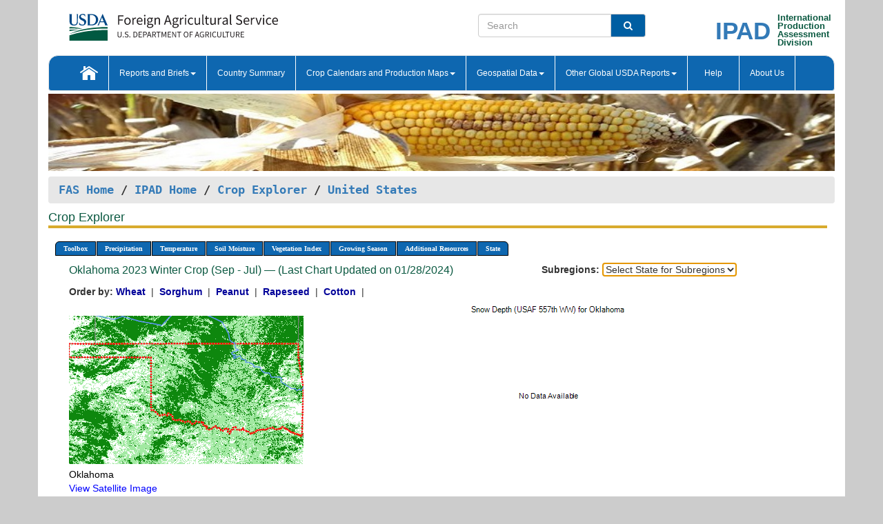

--- FILE ---
content_type: text/html; charset=utf-8
request_url: https://ipad.fas.usda.gov/cropexplorer/chart.aspx?regionid=us&ftypeid=28&fattributeid=1&fctypeid=28&fcattributeid=1&nationalGraph=True&startdate=9%2F1%2F2023&enddate=7%2F31%2F2024&stateid=us_usa037
body_size: 37692
content:

  
<!DOCTYPE html PUBLIC "-//W3C//DTD XHTML 1.0 Transitional//EN" "http://www.w3.org/TR/xhtml1/DTD/xhtml1-transitional.dtd">
<html xmlns="http://www.w3.org/1999/xhtml" xml:lang="en">
<head>
<title id="pageTitle">Crop Explorer - United States</title>
<meta http-equiv="Content-Type" content="text/html; charset=iso-8859-1" />
<meta name="title" content="Crop Explorer for Major Crop Regions - United States Department of Agriculture" />
<meta name="keywords" content="Crop forecasting, crop production, crop yield, crop area, commodity, drought, precipitation, temperature, soil moisture, crop stage, crop model, percent soil moisture, surface moisture, subsurface moisture, corn, wheat, spring wheat, Satellite Radar Altimetry, Global Reservoir, Lake Elevation Database" />
<meta name="language" value="en"/>
<meta name="agency" value="USDA"/>
<meta name="format" value="text/html"/>
<meta http-equiv="X-UA-Compatible" content="IE=edge, ie9, chrome=1">

<!------------------------------ END COMMNET THESE LINES------------------------------------------>
<style type="text/css">
#nav, nav ul {margin: 0; padding: 0; list-style: none;}
#nav a {display:block; width:auto; border: 1px solid black; text-decoration:none; background:#828494; color:#fff; font: bold 10px Verdana;}
#nav a:hover{background: #888; color: #fff;}
#nav li {float: left; position: relative; list-style: none; background-color: #c8c8c8;z-index:2;}
#nav li a {display: block; padding: 4px 11px; background: #828494; text-decoration: none; width: auto; color: #FFFFFF;}
#nav li a:hover {background: #828494; font: bold 10px Verdana; cursor: pointer;}
#nav li ul {margin:0; padding:0; position:absolute; left:0; display:none;}
#nav li ul li a {width:auto; padding:4px 10px; background:#FFF; color:black;}
#nav li ul li a:hover {background: #A52A2A;}
#nav li ul ul {left:9.9em; margin: -20px 0 0 10px;}
table tr td img {padding-left:2px;}
#nav li:hover > ul {display:block;}
.chartDisplay li {display:inline-block; }

.gsMenu li {display:inline-block; width:220px;}
.gsDate li {display:inline-block; width:250px;}
.ceMenu {width: auto;	border-right: 1px solid #fff; padding: 0; color: #fff;}
.ceMenuLeft {border-top-left-radius: 6px;border-right: 1px solid #fff;}
.ceMenuRight {border-top-right-radius: 6px;border-right: 1px solid #fff;}
</style>


<!----------- START ADD THIS SECTION FOR THE NEW TEMPLATE ---------------------------------------------->
	<link href="images/favicon.ico" rel="shortcut icon" type="image/vnd.microsoft.icon" />
	<link rel="stylesheet" href="stylesheets/bootstrap.min.css" />
	<link href="stylesheets/SiteCss.css" type="text/css" rel="stylesheet" media="all"/>
<!----------- END ADD THIS SECTION FOR THE NEW TEMPLATE ---------------------------------------------->

<script src="js/jquery.min.js" type="text/javascript"></script>
<script type="text/javascript" src="js/ce.js"></script>
<script type="text/javascript" src="js/google.js"></script>




<script type="text/javascript">
function _menu() {$(" #nav ul ").css({ display: "none" });$(" #nav li ").hover(function () { $(this).find('ul:first').css({ visibility: "visible", display: "none" }).show(10); }, function () { $(this).find('ul:first').css({ visibility: "hidden" }); });}$(document).ready(function () { _menu(); });
</script>

<script type="text/javascript">
    window.onload = function () {
        if (document.getElementById('o_subrgnid') != null) {
            document.getElementById('o_subrgnid').focus();
        }
    }; 
    function subrgnid_chgd(obj)
    {       
        var fvalue = obj.options[obj.selectedIndex].value;        
        if (fvalue != null && fvalue != "") {
            var section = document.getElementById("li_" + fvalue);
            if (section != null) {              
                section.scrollIntoView(false);
            }
            else {
                parent.location.href = fvalue;
            }
        }      
    } 
function doSearch(vsearch) {
	window.open('https://voyager.fas.usda.gov/voyager/navigo/search?sort=score%20desc&disp=D176678659AD&basemap=ESRI%20World%20Street%20Map&view=summary&sortdir=desc&place.op=within&q=' + vsearch, 'TextSearch');
}

</script>

</head>

<body dir="ltr" xml:lang="en" lang="en" style="background-color:#ccc;">

<div class="container" style="background-color:#fff;align:center;">
 <a id="top"></a>
		    <div class="row pageHeader">
            <div class="row">
                <div class="col-sm-6">
                     <div class="site-name__logo">
					 <em>
                                <a href="https://fas.usda.gov" target="_blank" title="FAS Home" aria-label="FAS Home" class="usa-logo__image">
                                </a>
                            </em>
                    </div>
			       </div>
					
		<div class="col-sm-6">
			<div class="col-sm-6">
                   	<form onsubmit="doSearch(this.vsearch.value); return false;">

						<div class="input-group">
							<input type="text" name="vsearch" class="form-control" placeholder="Search">
							 <span class="input-group-addon" style="background-color:#005ea2">
							 <button type="submit" class="btn-u" style="border:0;background:transparent;color:#fff;"><i class="fa fa-search"></i></button>
							 </span>
							</div>
							</form>
				    
			</div>
			<div class="col-sm-6">
                        <div style="margin-right:30px;">
						
						<div class="col-sm-9" style="padding-right:10px;">
							<a href="/ipad_home/Default.aspx" title="IPAD Home Page" alt="IPAD Home Page"><span class="site-name__logo_2" style="float:right;font-size:2.5em;padding-right:-15px;font-weight:bold;">IPAD</span></a>
						 </div>
						<div class="col-sm-3" style="padding:0">
							<a href="/Default.aspx" title="IPAD Home Page" alt=IPAD Home Page"><span class="site-name__main_2">International</span>
							<span class="site-name__main_2">Production </span>	
							<span class="site-name__main_2">Assessment </span>	
							<span class="site-name__main_2">Division</span></a>							
						 </div>						 
						</div>				
			</div>
				
			</div>

		</div>
	</div> <nav class="navbar navbar-default appMenu-bg">
            <div class="container-fluid">
                <div class="navbar-header">
                    <button type="button" class="navbar-toggle collapsed" data-bs-toggle="collapse" data-bs-target="#navbar" aria-controls="navbarText" aria-expanded="false" aria-label="Toggle navigation">
                    <span class="sr-only">Toggle navigation</span>
                    <span class="icon-bar"></span>
                    <span class="icon-bar"></span>
                    <span class="icon-bar"></span>
                    </button>
                </div>

<div id="navbar"class="collapse navbar-collapse">
                       <ul class="nav navbar-nav navbar-left appMenu" style="margin-bottom: 0">
                        <li class="nav-item"><a  href="/Default.aspx"><img src="/images/icon-home.png" /></a></li>
                        <li class="dropdown menuHover">
                            <a href="#" style="color:white">Reports and Briefs<b class="caret"></b></a>
                            <ul class="dropdown-menu" role="menu">
								<li class="menuHover"><a href="/search.aspx" title="Commodity Intelligence Reports (CIR)" alt="Commodity Intelligence Reports (CIR)">Commodity Intelligence Reports (CIR)</a></li>
								<li class="menuHover"><a href="https://www.fas.usda.gov/data/world-agricultural-production" target="_blank" title="World Agricultural Production (WAP) Circulars" alt="World Agricultural Production (WAP) Circulars">World Agricultural Production (WAP) Circulars</a></li>
							</ul>
						</li>
                        <li class="menuHover"><a style="color:white" href="/countrysummary/Default.aspx" title="Country Summary" alt="Country Summary">Country Summary</a></li>
                        <li class="dropdown menuHover">
                            <a href="#"  style="color:white">Crop Calendars and Production Maps<b class="caret"></b></a>
                             <ul class="dropdown-menu" role="menu">
									<li><a href="/ogamaps/cropcalendar.aspx"  title="Crop Calendars" alt="Crop Calendars">Crop Calendars</a></li>
									<li><a href="/ogamaps/cropproductionmaps.aspx"  title="Crop Production Map" alt="Crop Production Map">Crop Production Maps</a></li>
									<li><a href="/ogamaps/cropmapsandcalendars.aspx"  title="Monthly Crop Stage and Harvest Calendars" alt="Monthly Crop Stage and Harvest Calendars">Monthly Crop Stage and Harvest Calendars</a></li>								
									<li><a href="/ogamaps/Default.aspx" title="Monthly Production and Trade Maps" alt="Production and Trade Maps">Monthly Production and Trade Maps</a></li>			
							</ul>
                        </li>
                        <li class="dropdown menuHover">
                            <a href="#" style="color:white">Geospatial Data<b class="caret"></b></a>
                            <ul class="dropdown-menu" role="menu">
								<li><a href="/cropexplorer/Default.aspx" title="Crop Explorer">Crop Explorer</a></li>
                                <li><a href="/cropexplorer/cropview/Default.aspx" title="Commodity Explorer">Commodity Explorer</a></li>
							  	<li><a href="http://glam1.gsfc.nasa.gov" target="_blank" rel="noopener">Global Agricultural Monitoring (GLAM)</a></li>
								<li><a href="/cropexplorer/global_reservoir/Default.aspx" title="Global Reservoirs and Lakes Monitor (G-REALM)">Global Reservoirs and Lakes Monitor (G-REALM)</a></li>	
								<li><a href="https://geo.fas.usda.gov/GADAS/index.html" target="_blank" rel="noopener">Global Agricultural & Disaster Assesment System (GADAS)</a></li>
								<li><a href="/photo_gallery/pg_regions.aspx?regionid=eafrica" title="Geotag Photo Gallery">Geotag Photo Gallery</a></li>
								<li><a href="/monitormaps/CycloneMonitor" title="Tropical Cyclone Monitor Maps">Tropical Cyclone Monitor Maps</a></li>								
								<li><a href="/monitormaps/FloodMonitor" title="Automated Flooded Cropland Area Maps (AFCAM)">Automated Flooded Cropland Area Maps (AFCAM)</a></li>																			
                                <li><a href="https://gis.ipad.fas.usda.gov/WMOStationExplorer/" title="WMO Station Explorer" target="_blank" rel="noopener">WMO Station Explorer</a></li>
                                <li><a href="https://gis.ipad.fas.usda.gov/TropicalCycloneMonitor/"  title="Tropical Cyclone Monitor" target="_blank" rel="noopener">Tropical Cyclone Monitor</a></li>
                           </ul>
                        </li>
                         <li class="dropdown menuHover">
                            <a href="#" style="color:white">Other Global USDA Reports<b class="caret"></b></a>
                            <ul class="dropdown-menu" role="menu">
								<li><a href="https://www.usda.gov/oce/commodity/wasde/" target="_blank" rel="noopener" title="World Agricultural Supply and Demand Estimates" alt="World Agricultural Supply and Demand Estimates">World Agricultural Supply and Demand Estimates (WASDE)</a></li>			      
								<li><a href="https://www.usda.gov/oce/weather/pubs/Weekly/Wwcb/wwcb.pdf" title="USDA Weekly Weather and Crop Bulletin (NASS/WAOB)" alt="USDA Weekly Weather and Crop Bulletin (NASS/WAOB)">USDA Weekly Weather and Crop Bulletin (NASS/WAOB)</a>
								<li><a href="https://apps.fas.usda.gov/PSDOnline/app/index.html#/app/home" target="_blank" rel="noopener" title="PSD Online" alt="PSD Online">PSD Online</a> </li> 
								<li><a href="https://gain.fas.usda.gov/Pages/Default.aspx" target="_blank" rel="noopener" title="FAS Attache GAIN Reports" alt="FAS Attache GAIN Reports">FAS Attache GAIN Reports</a></li>	
								<li><a href="https://apps.fas.usda.gov/psdonline/app/index.html#/app/downloads?tabName=dataSets" target="_blank" rel="noopener" title="PSD Market and Trade Data" alt="PSD Market and Trade Data">PS&D Market and Trade Data</a></li>						
								
						</ul>
                        </li>
						<li class="menuHover"><a style="color:white" href="/cropexplorer/ce_help.aspx" title="Help" alt="Help">&nbsp; &nbsp;Help &nbsp;&nbsp; </a></li> 
                        <li class="menuHover"><a style="color:white" href="/cropexplorer/ce_contact.aspx" title="About Us" alt="About Us">About Us</a></li>
						  
					</ul>
                </div>
                <!--/.nav-collapse -->
            </div>
            <!--/.container-fluid -->
        </nav>  
			  
			<!-- ------- START Slider Image ------------------------------------------------------------------------------------->
			<div class="row">
			<div class="col-sm-12">
				<div class="ng-scope">        
						<a href="/photo_gallery/pg_details.aspx?regionid=eafrica&FileName=IMG_3014&PhotoTitle=Red%20Sorghum"><img src="images/data_analysis_header.jpg" alt="" name="FAS Data Analysis Header" id="banner-show" title="" style="width:100%" /></a>               
				</div>   
			</div>     
			</div>
			<!-- ------- END Slider Image ------------------------------------------------------------------------------------->
			<!--- ------------------------------------------- BREADCRUMB STARTS HERE ------------------------------------------>
			<!----------------------------------------------------------------------------------------------------------------->
			<div class="breadcrumb" style="margin-top:.5em;">
						<table id="breadCrumb">
						<tbody>
						<tr>
							<td width="45%" align="left">
							<a href="https://www.fas.usda.gov/">FAS Home</a> / 
							<a href="/Default.aspx">IPAD Home</a> / 
							<a href="Default.aspx">Crop Explorer</a> /
              <a href="imageview.aspx?regionid=us" title="Most Recent Data">United States</a> 
							</td>
							<td width="3%"></td>
						</tr>
					</tbody>
					</table>
			</div>
			<!------------------------------------------------- END BREADCRUMB --------------------------------------------------->
            <!----------------------------------------------- START CONTENT AREA------------------------------------------------>
	<div class="tab-pane active" id="tab1"  >	
        <h1 class="pane-title">Crop Explorer </h1>        
        <div class="container-fluid" >
			<div class="col-sm-12" style="margin-left:-20px;">
				<ul id="nav">
					<li class="ceMenuLeft"><a href="#" style="border-top-left-radius: 6px;background-color: #0e67b0;">Toolbox</a>
<ul>
<li><a href="Default.aspx" style="width:160px;">Home</a></li>
<li><a href="datasources.aspx" style="width:160px;">Data Sources</a></li>
<li><a href="imageview.aspx?regionid=us" style="width:160px;">Most Recent Data</a></li>
</ul>
</li>

					<li class="ceMenu"><a href="#" style="background-color: #0e67b0;">Precipitation</a>
<ul>
<li><a href="chart.aspx?regionid=us&nationalGraph=True&startdate=9%2f1%2f2023&enddate=7%2f31%2f2024&stateid=us_usa037&fctypeid=60&fcattributeid=1" style="width:380px;">Moving Precipitation and Cumulative Precipitation (Pentad)</a></li>
<li><a href="chart.aspx?regionid=us&nationalGraph=True&startdate=9%2f1%2f2023&enddate=7%2f31%2f2024&stateid=us_usa037&fctypeid=75&fcattributeid=45" style="width:380px;">Consecutive Dry Days</a></li>
<li><a href="chart.aspx?regionid=us&nationalGraph=True&startdate=9%2f1%2f2023&enddate=7%2f31%2f2024&stateid=us_usa037&fctypeid=28&fcattributeid=1" style="width:380px;">Snow Depth and Snow Cover</a></li>
</ul>
</li>

					<li class="ceMenu"><a href="#" style="background-color: #0e67b0;">Temperature</a>
<ul>
<li><a href="chart.aspx?regionid=us&nationalGraph=True&startdate=9%2f1%2f2023&enddate=7%2f31%2f2024&stateid=us_usa037&fctypeid=24&fcattributeid=1" style="width:200px;">Average Temperature</a></li>
<li><a href="chart.aspx?regionid=us&nationalGraph=True&startdate=9%2f1%2f2023&enddate=7%2f31%2f2024&stateid=us_usa037&fctypeid=24&fcattributeid=5" style="width:200px;">Maximum Temperature</a></li>
<li><a href="chart.aspx?regionid=us&nationalGraph=True&startdate=9%2f1%2f2023&enddate=7%2f31%2f2024&stateid=us_usa037&fctypeid=24&fcattributeid=6" style="width:200px;">Minimum Temperature</a></li>
<li><a href="chart.aspx?regionid=us&nationalGraph=True&startdate=9%2f1%2f2023&enddate=7%2f31%2f2024&stateid=us_usa037&fctypeid=72&fcattributeid=2" style="width:200px;">Heat Damage and Stress</a></li>
</ul>
</li>

					<li class="ceMenu"><a href="#" style="background-color: #0e67b0;">Soil Moisture</a>
<ul>
<li><a href="chart.aspx?regionid=us&nationalGraph=True&startdate=9%2f1%2f2023&enddate=7%2f31%2f2024&stateid=us_usa037&fctypeid=19&fcattributeid=10" style="width:220px;">Soil Moisture (CPC Leaky Bucket)</a></li>
<li><a href="chart.aspx?regionid=us&nationalGraph=True&startdate=9%2f1%2f2023&enddate=7%2f31%2f2024&stateid=us_usa037&fctypeid=19&fcattributeid=9" style="width:220px;">Percent Soil Moisture</a></li>
<li><a href="chart.aspx?regionid=us&nationalGraph=True&startdate=9%2f1%2f2023&enddate=7%2f31%2f2024&stateid=us_usa037&fctypeid=19&fcattributeid=1" style="width:220px;">Surface Soil Moisture</a></li>
<li><a href="chart.aspx?regionid=us&nationalGraph=True&startdate=9%2f1%2f2023&enddate=7%2f31%2f2024&stateid=us_usa037&fctypeid=19&fcattributeid=7" style="width:220px;">Subsurface Soil Moisture</a></li>
</ul>
</li>

					<li class="ceMenu"><a href="#" style="background-color: #0e67b0;">Vegetation Index</a>
<ul>
<li><a href="chart.aspx?regionid=us&nationalGraph=True&startdate=9%2f1%2f2023&enddate=7%2f31%2f2024&stateid=us_usa037&fctypeid=47&fcattributeid=1" style="width:150px;">NDVI (MODIS-Terra)</a></li>
</ul>
</li>

					
					
					<li class="ceMenu"><a href="#" style="background-color: #0e67b0;">Growing Season</a>
<ul>
<li><a href="chart.aspx?regionid=us&ftypeid=28&fattributeid=1&fctypeid=28&fcattributeid=1&startdate=9%2f1%2f2025&enddate=7%2f31%2f2026&stateid=us_usa037&nationalGraph=True" style="width: 220px;">2025 Winter Crop (Sep - Jul)</a></li>
<li><a href="chart.aspx?regionid=us&ftypeid=28&fattributeid=1&fctypeid=28&fcattributeid=1&startdate=3%2f1%2f2025&enddate=11%2f30%2f2025&stateid=us_usa037&nationalGraph=True" style="width: 220px;">2025 Summer Crop (Mar - Nov)</a></li>
<li><a href="chart.aspx?regionid=us&ftypeid=28&fattributeid=1&fctypeid=28&fcattributeid=1&startdate=9%2f1%2f2024&enddate=7%2f31%2f2025&stateid=us_usa037&nationalGraph=True" style="width: 220px;">2024 Winter Crop (Sep - Jul)</a></li>
<li><a href="chart.aspx?regionid=us&ftypeid=28&fattributeid=1&fctypeid=28&fcattributeid=1&startdate=3%2f1%2f2024&enddate=11%2f30%2f2024&stateid=us_usa037&nationalGraph=True" style="width: 220px;">2024 Summer Crop (Mar - Nov)</a></li>
<li><a href="chart.aspx?regionid=us&ftypeid=28&fattributeid=1&fctypeid=28&fcattributeid=1&startdate=9%2f1%2f2023&enddate=7%2f31%2f2024&stateid=us_usa037&nationalGraph=True" style="width: 220px;">2023 Winter Crop (Sep - Jul)</a></li>
<li><a href="chart.aspx?regionid=us&ftypeid=28&fattributeid=1&fctypeid=28&fcattributeid=1&startdate=3%2f1%2f2023&enddate=11%2f30%2f2023&stateid=us_usa037&nationalGraph=True" style="width: 220px;">2023 Summer Crop (Mar - Nov)</a></li>
</ul>
</li>

					<li class="ceMenu"><a href="#" style="background-color: #0e67b0;">Additional Resources</a>
<ul>
<li><a href="util/new_get_psd_data.aspx?regionid=us" style="width:130px;" onclick="window.open(this.href,this.target,&#39;channelmode =1,resizable=1,scrollbars=1,toolbar=no,menubar=no,location=no,status=yes&#39;);return false;">Area, Yield and Production</a></li>
<li><a href="pecad_stories.aspx?regionid=us&ftype=prodbriefs" style="width:130px;" onclick="window.open(this.href,this.target,&#39;channelmode =1,resizable=1,scrollbars=1,toolbar=no,menubar=no,location=no,status=yes&#39;);return false;">WAP Production Briefs</a></li>
<li><a href="pecad_stories.aspx?regionid=us&ftype=topstories" style="width:130px;" onclick="window.open(this.href,this.target,&#39;channelmode =1,resizable=1,scrollbars=1,toolbar=no,menubar=no,location=no,status=yes&#39;);return false;">Commodity Intelligence Reports</a></li>
<li><a href="/countrysummary/default.aspx?id=US" style="width:130px;" onclick="window.open(this.href,this.target,&#39;channelmode =1,resizable=1,scrollbars=1,toolbar=no,menubar=no,location=no,status=yes&#39;);return false;">Country Summary</a></li>
<li><a href="/photo_gallery/pg_regions.aspx?regionid=us" style="width:130px;" onclick="window.open(this.href,this.target,&#39;channelmode =1,resizable=1,scrollbars=1,toolbar=no,menubar=no,location=no,status=yes&#39;);return false;">Geotag Photo Gallery</a></li><li><a href="/rssiws/al/crop_calendar/us.aspx" style="width:130px;" onclick="window.open(this.href,this.target,&#39;channelmode =1,resizable=1,scrollbars=1,toolbar=no,menubar=no,location=no,status=yes&#39;);return false;">Crop Calendar</a></li><li><a href="/rssiws/al/us_cropprod.aspx" style="width:130px;" onclick="window.open(this.href,this.target,&#39;channelmode =1,resizable=1,scrollbars=1,toolbar=no,menubar=no,location=no,status=yes&#39;);return false;">Crop Production Maps</a></li></ul>
</li>

					<li class="ceMenuRight"><a href="#" style="border-top-right-radius:6px; background-color: #0e67b0;">State</a>
<ul>
<li><a href="chart.aspx?regionid=us&ftypeid=28&fattributeid=1&fctypeid=28&fcattributeid=1&startdate=9%2f1%2f2023&enddate=7%2f31%2f2024&stateid=us_usa001" style="width:100px;">Alabama</a></li>
<li><a href="chart.aspx?regionid=us&ftypeid=28&fattributeid=1&fctypeid=28&fcattributeid=1&startdate=9%2f1%2f2023&enddate=7%2f31%2f2024&stateid=us_usa002" style="width:100px;">Alaska</a></li>
<li><a href="chart.aspx?regionid=us&ftypeid=28&fattributeid=1&fctypeid=28&fcattributeid=1&startdate=9%2f1%2f2023&enddate=7%2f31%2f2024&stateid=us_usa003" style="width:100px;">Arizona</a></li>
<li><a href="chart.aspx?regionid=us&ftypeid=28&fattributeid=1&fctypeid=28&fcattributeid=1&startdate=9%2f1%2f2023&enddate=7%2f31%2f2024&stateid=us_usa004" style="width:100px;">Arkansas</a></li>
<li><a href="chart.aspx?regionid=us&ftypeid=28&fattributeid=1&fctypeid=28&fcattributeid=1&startdate=9%2f1%2f2023&enddate=7%2f31%2f2024&stateid=us_usa005" style="width:100px;">California</a></li>
<li><a href="chart.aspx?regionid=us&ftypeid=28&fattributeid=1&fctypeid=28&fcattributeid=1&startdate=9%2f1%2f2023&enddate=7%2f31%2f2024&stateid=us_usa006" style="width:100px;">Colorado</a></li>
<li><a href="chart.aspx?regionid=us&ftypeid=28&fattributeid=1&fctypeid=28&fcattributeid=1&startdate=9%2f1%2f2023&enddate=7%2f31%2f2024&stateid=us_usa007" style="width:100px;">Connecticut</a></li>
<li><a href="chart.aspx?regionid=us&ftypeid=28&fattributeid=1&fctypeid=28&fcattributeid=1&startdate=9%2f1%2f2023&enddate=7%2f31%2f2024&stateid=us_usa008" style="width:100px;">Delaware</a></li>
<li><a href="chart.aspx?regionid=us&ftypeid=28&fattributeid=1&fctypeid=28&fcattributeid=1&startdate=9%2f1%2f2023&enddate=7%2f31%2f2024&stateid=us_usa009" style="width:100px;">District of Columbia</a></li>
<li><a href="chart.aspx?regionid=us&ftypeid=28&fattributeid=1&fctypeid=28&fcattributeid=1&startdate=9%2f1%2f2023&enddate=7%2f31%2f2024&stateid=us_usa010" style="width:100px;">Florida</a></li>
<li><a href="chart.aspx?regionid=us&ftypeid=28&fattributeid=1&fctypeid=28&fcattributeid=1&startdate=9%2f1%2f2023&enddate=7%2f31%2f2024&stateid=us_usa011" style="width:100px;">Georgia</a></li>
<li><a href="chart.aspx?regionid=us&ftypeid=28&fattributeid=1&fctypeid=28&fcattributeid=1&startdate=9%2f1%2f2023&enddate=7%2f31%2f2024&stateid=us_usa013" style="width:100px;">Idaho</a></li>
<li><a href="chart.aspx?regionid=us&ftypeid=28&fattributeid=1&fctypeid=28&fcattributeid=1&startdate=9%2f1%2f2023&enddate=7%2f31%2f2024&stateid=us_usa014" style="width:100px;">Illinois</a></li>
<li><a href="chart.aspx?regionid=us&ftypeid=28&fattributeid=1&fctypeid=28&fcattributeid=1&startdate=9%2f1%2f2023&enddate=7%2f31%2f2024&stateid=us_usa015" style="width:100px;">Indiana</a></li>
<li><a href="chart.aspx?regionid=us&ftypeid=28&fattributeid=1&fctypeid=28&fcattributeid=1&startdate=9%2f1%2f2023&enddate=7%2f31%2f2024&stateid=us_usa016" style="width:100px;">Iowa</a></li>
<li><a href="chart.aspx?regionid=us&ftypeid=28&fattributeid=1&fctypeid=28&fcattributeid=1&startdate=9%2f1%2f2023&enddate=7%2f31%2f2024&stateid=us_usa017" style="width:100px;">Kansas</a></li>
<li><a href="chart.aspx?regionid=us&ftypeid=28&fattributeid=1&fctypeid=28&fcattributeid=1&startdate=9%2f1%2f2023&enddate=7%2f31%2f2024&stateid=us_usa018" style="width:100px;">Kentucky</a></li>
<li><a href="chart.aspx?regionid=us&ftypeid=28&fattributeid=1&fctypeid=28&fcattributeid=1&startdate=9%2f1%2f2023&enddate=7%2f31%2f2024&stateid=us_usa019" style="width:100px;">Louisiana</a></li>
<li><a href="chart.aspx?regionid=us&ftypeid=28&fattributeid=1&fctypeid=28&fcattributeid=1&startdate=9%2f1%2f2023&enddate=7%2f31%2f2024&stateid=us_usa020" style="width:100px;">Maine</a></li>
<li><a href="chart.aspx?regionid=us&ftypeid=28&fattributeid=1&fctypeid=28&fcattributeid=1&startdate=9%2f1%2f2023&enddate=7%2f31%2f2024&stateid=us_usa021" style="width:100px;">Maryland</a></li>
<li><a href="chart.aspx?regionid=us&ftypeid=28&fattributeid=1&fctypeid=28&fcattributeid=1&startdate=9%2f1%2f2023&enddate=7%2f31%2f2024&stateid=us_usa022" style="width:100px;">Massachusetts</a></li>
<li><a href="chart.aspx?regionid=us&ftypeid=28&fattributeid=1&fctypeid=28&fcattributeid=1&startdate=9%2f1%2f2023&enddate=7%2f31%2f2024&stateid=us_usa023" style="width:100px;">Michigan</a></li>
<li><a href="chart.aspx?regionid=us&ftypeid=28&fattributeid=1&fctypeid=28&fcattributeid=1&startdate=9%2f1%2f2023&enddate=7%2f31%2f2024&stateid=us_usa024" style="width:100px;">Minnesota</a></li>
<li><a href="chart.aspx?regionid=us&ftypeid=28&fattributeid=1&fctypeid=28&fcattributeid=1&startdate=9%2f1%2f2023&enddate=7%2f31%2f2024&stateid=us_usa025" style="width:100px;">Mississippi</a></li>
<li><a href="chart.aspx?regionid=us&ftypeid=28&fattributeid=1&fctypeid=28&fcattributeid=1&startdate=9%2f1%2f2023&enddate=7%2f31%2f2024&stateid=us_usa026" style="width:100px;">Missouri</a></li>
<li><a href="chart.aspx?regionid=us&ftypeid=28&fattributeid=1&fctypeid=28&fcattributeid=1&startdate=9%2f1%2f2023&enddate=7%2f31%2f2024&stateid=us_usa027" style="width:100px;">Montana</a></li>
<li><a href="chart.aspx?regionid=us&ftypeid=28&fattributeid=1&fctypeid=28&fcattributeid=1&startdate=9%2f1%2f2023&enddate=7%2f31%2f2024&stateid=us_usa028" style="width:100px;">Nebraska</a></li>
<li><a href="chart.aspx?regionid=us&ftypeid=28&fattributeid=1&fctypeid=28&fcattributeid=1&startdate=9%2f1%2f2023&enddate=7%2f31%2f2024&stateid=us_usa029" style="width:100px;">Nevada</a></li>
<li><a href="chart.aspx?regionid=us&ftypeid=28&fattributeid=1&fctypeid=28&fcattributeid=1&startdate=9%2f1%2f2023&enddate=7%2f31%2f2024&stateid=us_usa030" style="width:100px;">New Hampshire</a></li>
<li><a href="chart.aspx?regionid=us&ftypeid=28&fattributeid=1&fctypeid=28&fcattributeid=1&startdate=9%2f1%2f2023&enddate=7%2f31%2f2024&stateid=us_usa031" style="width:100px;">New Jersey</a></li>
<li><a href="chart.aspx?regionid=us&ftypeid=28&fattributeid=1&fctypeid=28&fcattributeid=1&startdate=9%2f1%2f2023&enddate=7%2f31%2f2024&stateid=us_usa032" style="width:100px;">New Mexico</a></li>
<li><a href="chart.aspx?regionid=us&ftypeid=28&fattributeid=1&fctypeid=28&fcattributeid=1&startdate=9%2f1%2f2023&enddate=7%2f31%2f2024&stateid=us_usa033" style="width:100px;">New York</a></li>
<li><a href="chart.aspx?regionid=us&ftypeid=28&fattributeid=1&fctypeid=28&fcattributeid=1&startdate=9%2f1%2f2023&enddate=7%2f31%2f2024&stateid=us_usa034" style="width:100px;">North Carolina</a></li>
<li><a href="chart.aspx?regionid=us&ftypeid=28&fattributeid=1&fctypeid=28&fcattributeid=1&startdate=9%2f1%2f2023&enddate=7%2f31%2f2024&stateid=us_usa035" style="width:100px;">North Dakota</a></li>
<li><a href="chart.aspx?regionid=us&ftypeid=28&fattributeid=1&fctypeid=28&fcattributeid=1&startdate=9%2f1%2f2023&enddate=7%2f31%2f2024&stateid=us_usa036" style="width:100px;">Ohio</a></li>
<li><a href="chart.aspx?regionid=us&ftypeid=28&fattributeid=1&fctypeid=28&fcattributeid=1&startdate=9%2f1%2f2023&enddate=7%2f31%2f2024&stateid=us_usa037" style="width:100px;">Oklahoma</a></li>
<li><a href="chart.aspx?regionid=us&ftypeid=28&fattributeid=1&fctypeid=28&fcattributeid=1&startdate=9%2f1%2f2023&enddate=7%2f31%2f2024&stateid=us_usa038" style="width:100px;">Oregon</a></li>
<li><a href="chart.aspx?regionid=us&ftypeid=28&fattributeid=1&fctypeid=28&fcattributeid=1&startdate=9%2f1%2f2023&enddate=7%2f31%2f2024&stateid=us_usa039" style="width:100px;">Pennsylvania</a></li>
<li><a href="chart.aspx?regionid=us&ftypeid=28&fattributeid=1&fctypeid=28&fcattributeid=1&startdate=9%2f1%2f2023&enddate=7%2f31%2f2024&stateid=us_usa041" style="width:100px;">South Carolina</a></li>
<li><a href="chart.aspx?regionid=us&ftypeid=28&fattributeid=1&fctypeid=28&fcattributeid=1&startdate=9%2f1%2f2023&enddate=7%2f31%2f2024&stateid=us_usa042" style="width:100px;">South Dakota</a></li>
<li><a href="chart.aspx?regionid=us&ftypeid=28&fattributeid=1&fctypeid=28&fcattributeid=1&startdate=9%2f1%2f2023&enddate=7%2f31%2f2024&stateid=us_usa043" style="width:100px;">Tennessee</a></li>
<li><a href="chart.aspx?regionid=us&ftypeid=28&fattributeid=1&fctypeid=28&fcattributeid=1&startdate=9%2f1%2f2023&enddate=7%2f31%2f2024&stateid=us_usa044" style="width:100px;">Texas</a></li>
<li><a href="chart.aspx?regionid=us&ftypeid=28&fattributeid=1&fctypeid=28&fcattributeid=1&startdate=9%2f1%2f2023&enddate=7%2f31%2f2024&stateid=us_usa045" style="width:100px;">Utah</a></li>
<li><a href="chart.aspx?regionid=us&ftypeid=28&fattributeid=1&fctypeid=28&fcattributeid=1&startdate=9%2f1%2f2023&enddate=7%2f31%2f2024&stateid=us_usa046" style="width:100px;">Vermont</a></li>
<li><a href="chart.aspx?regionid=us&ftypeid=28&fattributeid=1&fctypeid=28&fcattributeid=1&startdate=9%2f1%2f2023&enddate=7%2f31%2f2024&stateid=us_usa047" style="width:100px;">Virginia</a></li>
<li><a href="chart.aspx?regionid=us&ftypeid=28&fattributeid=1&fctypeid=28&fcattributeid=1&startdate=9%2f1%2f2023&enddate=7%2f31%2f2024&stateid=us_usa048" style="width:100px;">Washington</a></li>
<li><a href="chart.aspx?regionid=us&ftypeid=28&fattributeid=1&fctypeid=28&fcattributeid=1&startdate=9%2f1%2f2023&enddate=7%2f31%2f2024&stateid=us_usa049" style="width:100px;">West Virginia</a></li>
<li><a href="chart.aspx?regionid=us&ftypeid=28&fattributeid=1&fctypeid=28&fcattributeid=1&startdate=9%2f1%2f2023&enddate=7%2f31%2f2024&stateid=us_usa050" style="width:100px;">Wisconsin</a></li>
<li><a href="chart.aspx?regionid=us&ftypeid=28&fattributeid=1&fctypeid=28&fcattributeid=1&startdate=9%2f1%2f2023&enddate=7%2f31%2f2024&stateid=us_usa051" style="width:100px;">Wyoming</a></li>
</ul>
</li>

				</ul>
			</div>		
			<div class="col-sm-12" >		
				<div class="col-md-12" style="margin-top:10px;margin-left:-30px;"><div class="col-md-8" style="font-size:16px; color:#0b5941;">Oklahoma&nbsp;2023 Winter Crop (Sep - Jul) &mdash; (Last Chart Updated on 01/28/2024)</div><div><strong>Subregions:</strong>&nbsp;<select name="o_subrgnid" id="o_subrgnid"  onfocus="subrgnid_chgd(this); "  onchange="return subrgnid_chgd(this)">
<option value="">Select State for Subregions</option>
<option value="us_usa037">Oklahoma</option>
</select>
</div><div class="col-md-12" style="margin-top:10px;"><strong>Order by:</strong>
<a class="crop" href="chart.aspx?regionid=us&ftypeid=28&fattributeid=1&fctypeid=28&fcattributeid=1&stateid=us_usa037&startdate=9%2f1%2f2023&enddate=7%2f31%2f2024&nationalGraph=True&cropid=0410000"><strong style="color: #000099;">Wheat </strong></a>&nbsp;|&nbsp;
<a class="crop" href="chart.aspx?regionid=us&ftypeid=28&fattributeid=1&fctypeid=28&fcattributeid=1&stateid=us_usa037&startdate=9%2f1%2f2023&enddate=7%2f31%2f2024&nationalGraph=True&cropid=0459200"><strong style="color: #000099;">Sorghum </strong></a>&nbsp;|&nbsp;
<a class="crop" href="chart.aspx?regionid=us&ftypeid=28&fattributeid=1&fctypeid=28&fcattributeid=1&stateid=us_usa037&startdate=9%2f1%2f2023&enddate=7%2f31%2f2024&nationalGraph=True&cropid=2221000"><strong style="color: #000099;">Peanut </strong></a>&nbsp;|&nbsp;
<a class="crop" href="chart.aspx?regionid=us&ftypeid=28&fattributeid=1&fctypeid=28&fcattributeid=1&stateid=us_usa037&startdate=9%2f1%2f2023&enddate=7%2f31%2f2024&nationalGraph=True&cropid=2226000"><strong style="color: #000099;">Rapeseed </strong></a>&nbsp;|&nbsp;
<a class="crop" href="chart.aspx?regionid=us&ftypeid=28&fattributeid=1&fctypeid=28&fcattributeid=1&stateid=us_usa037&startdate=9%2f1%2f2023&enddate=7%2f31%2f2024&nationalGraph=True&cropid=2631000"><strong style="color: #000099;">Cotton </strong></a>&nbsp;|&nbsp;
</div></div>
				<div style="margin-top:10px;"><div class="row"><div class="col-md-4" style="margin-top:25px;"><a href="javascript:open_map('','us_usa037','45','45');" id="gisMap_us_usa037"><img src="https://ipad.fas.usda.gov/rssiws/images/us/insets/us_usa037_gadm.png" alt="Oklahoma" border="0" /></a><div style="color: black;margin-top:5px;"><span class='BodyTextBlackBold'>Oklahoma</span><br /><a href="javascript:void(0);" style="color:blue; text-decoration:none;" class="BodyTextBlue" onclick="javascript:open_map(&#39;&#39;,&#39;us_usa037&#39;,&#39;45&#39;,&#39;45&#39;);">View Satellite Image</a></div></div><div class="col-md-8" style="float:right;"><img id="ctl193" src="/cropexplorer/ChartImg.axd?i=charts_0/chart_0_1679.png&amp;g=125129949f6c4440a5f83d67327cc070" alt="" style="height:300px;width:650px;border-width:0px;" /></div><hr class="HRStyle1" style="Opacity:0;" id="li_us_usa037" tabindex="0"></hr></div></div>
				
			</div>		
			<div class="col-sm-12" style="text-align:center;">		 
				<a href="#top" title="Top of Page">Top</a>
			</div>	
		</div>
	</div>
	<!-- --------------------------------------------- START FOOTER AREA------------------------------------------------>
	     
        <div  class="col-sm-12" style="padding:0;margin-top:1em;">
        <div class="row" id="footerContainer1">
		    
	<div class="col-sm-4">
			<h4 class="appMenuLink" style="margin-bottom: 0">Stay Connected &nbsp;
				<a href="https://www.facebook.com/USDA" target="_blank"><i class="fa fa-facebook" title="FAS on Facebook"></i></a>&nbsp;
				<a href="https://public.govdelivery.com/accounts/USDAFAS/subscriber/new" target="_blank"><i class="fa fa-envelope" title="Subscribe for Email Updates"></i></a>&nbsp;
				<a href="https://twitter.com/USDAForeignAg" target="_blank"><i class="fa fa-twitter" title="FAS on Twitter"></i></a>&nbsp;
				<a href="http://www.fas.usda.gov/feeds" target="_blank"><i class="fa fa-rss" title="RSS feeeds"></i> </a>&nbsp;
				<a href="http://www.youtube.com/usda" target="_blank"><i class="fa fa-youtube" title="FAS on Youtube"></i> </a>&nbsp;
				<a href="http://www.flickr.com/photos/usdagov" target="_blank"><i class="fa fa-flickr" title="FAS on Flickr"></i> </a>&nbsp;
			</h4>
		    </div>
		    <div class="col-sm-4">
			    <a href="https://twitter.com/USDAForeignAg" class="appMenuLink" target="_blank"> <h4>FAS on Twitter</h4></a>
		    </div>
		   
	<div class="col-sm-4">
			    <h4 style="margin-bottom: 0"><a href="https://public.govdelivery.com/accounts/USDAFAS/subscriber/new" class="appMenuLink" target="_blank">Get Email Updates</a></h4>
		    </div>
                </div>
                <div class="row" id="footerContainer2">
		   
			<div class="col-sm-10 col-sm-push-1">
					<ul class="menu footer-links" style="margin-bottom: 0">
						<li class="footerMenu2"><a href="http://www.fas.usda.gov/" target="_blank">FAS Home</a></li>
						<li class="footerMenu2"><a href="http://www.usda.gov/wps/portal/usda/usdahome" title="" class="menu-link" target="_blank">USDA.gov</a></li>
						<li class="footerMenu2"><a href="http://www.ers.usda.gov/" title="" class="menu-link" target="_blank">Economic Research Service</a></li>
						<li class="footerMenu2"><a href="http://www.usda.gov/oce/commodity/index.htm" class="menu-link" target="_blank">World Agricultural Outlook Board</a></li>
						<li class="footerMenu2"><a href="http://www.usda.gov/wps/portal/usda/usdahome?navid=PLAIN_WRITING" class="menu-link" target="_blank">Plain Writing</a></li>
						<li class="footerMenu2"><a href="http://www.fas.usda.gov/topics/exporting" title="" class="menu-link" target="_blank">Trade Links</a></li>
						<li class="footerMenu2"><a href="http://www.fas.usda.gov/freedom-information-act-foia" title="" class="menu-link" target="_blank">FOIA</a></li>
						<li class="footerMenu2"><a href="http://www.usda.gov/wps/portal/usda/usdahome?navtype=FT&amp;navid=ACCESSIBILITY_STATEM" title="" class="menu-link" target="_blank"><br>Accessibility Statement</a></li>
						<li class="footerMenu2"><a href="http://www.usda.gov/wps/portal/usda/usdahome?navtype=FT&amp;navid=PRIVACY_POLICY" title="" class="menu-link" target="_blank">Privacy Policy</a></li>
						<li class="footerMenu2"><a href="http://www.usda.gov/wps/portal/usda/usdahome?navtype=FT&amp;navid=NON_DISCRIMINATION" title="" class="menu-link" target="_blank">Non Discrimination Statement</a></li>
						<li class="footerMenu2"><a href="http://www.fas.usda.gov/information-quality" title="" class="menu-link" target="_blank">Information Quality</a></li>
						<li class="footerMenu2"><a href="https://www.usa.gov/" title="" class="menu-link" target="_blank">USA.gov</a></li>
						<li class="footerMenu2"><a href="https://www.whitehouse.gov/" title="" class="menu-link" target="_blank">White House</a></li>
				</ul>
		    </div>
          </div>
         
        </div>
	<!-- --------------------------------------------- END FOOTER AREA------------------------------------------------>
	
</div>

<script src="js/jquery-1.11.3.min.js"></script>
<script src="js/bootstrap.min.js"></script>
</body>
</html>